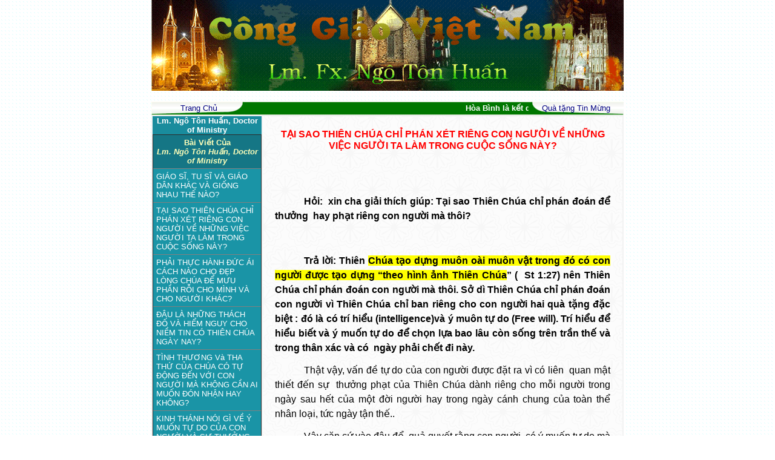

--- FILE ---
content_type: text/html
request_url: http://conggiaovietnam.net/index.php?m=module2&v=detailarticle&id=30&ia=21923
body_size: 52013
content:






<script language="javascript" src="include/function.js"></script>
<head>
	<title>.:: Cong Giao Viet Nam ::.</title>
<meta http-equiv="Content-Type" content="text/html; charset=utf-8">
<link href="include/style.css" type="text/css" rel="stylesheet" >
</head>

<body topmargin="0" leftmargin="0" bottommargin="0" background="images/user/bg.gif" >

<table width="780" cellpadding="0" cellspacing="0" align="center"
 border="0">
 
<tr>
	
	<td bgcolor="#008000" valign="top" width="780">
	<p style="margin-top: 0pt; margin-bottom: 0pt;" align="center">
		
	
	<center><object classid="clsid:D27CDB6E-AE6D-11cf-96B8-444553540000" codebase="" width="780" height="150" align="absmiddle">
<param name="movie" value="upload/banner/1671252795.gif">
<param name="quality" value="high">
<embed src="upload/banner/1671252795.gif" width="780" height="150" align="absmiddle" quality="high" pluginspage=""></embed>
</object></center>	
	
	
	
		</td>


</tr>


</table>

﻿<table background="images/user/b1.jpg" width="780" height="20" cellpadding="0" cellspacing="0" align="center"
bordercolor="#AAA737" border="0" >

<tr height="22">
	
	<td align="center" width="157" background="images/user/1_r2_c2.gif">
	<A href="index.php" >
	<font face="Arial" size="2" color="#000080">Trang Chủ</font></A>
	</td>
	
	<td align="center" width="466" style="border:none" bgcolor="#006400" background="images/user/2_r2_c2.gif">	
	
		
		<marquee scrollamount="3">
		<strong><font color="#ffffff" face="Arial" size="2">
		Hòa Bình là kết quả của Công Lý và Tình Liên Đới (Is 32,17; Gc 3,18; Srs 39) - Peace As The Fruit Of Justice and Solidarity
		</font></strong>
		</marquee>
		
	
	
	</td>


	<td align="center" width="157" background="images/user/3_r2_c4.gif">
	<A href="index.php?v=help" >
	<font face="Arial" size="2" color="#000080">  Quà tặng Tin Mừng</font></A>
	</td>
	
	

	
</tr>

	
</table>







<table width="780" height="600" cellpadding="0" cellspacing="0" align="center"
	border="1" bordercolor="#F2F2F2">
<tr>
	<Td width="180" valign="top" background="images/user/L.gif">
	<table  style="BORDER-COLLAPSE: collapse" cellSpacing=0 cellPadding=0
borderColorDark=#669999 borderColorLight=#c0c0c0 border=0 bgcolor="#198C9D"
  width="100%" >
<TR height="24">
	<TD  align="center">	
	<a href="index.php?m=module2&id=30">
	<FONT face=Arial color="#ffffff"  size="2" >
	<strong>Lm. Ngô Tôn Huấn, Doctor of Ministry</strong></FONT></a>
	<br>
		</TD>
</TR>


<TR>
	<TD></TD>
</TR>
 
</table>	<table width="100%" border="0" cellspacing="0" cellpadding="3" >

	


</table>	
<TABLE  style="BORDER-COLLAPSE: collapse" cellSpacing=0 cellPadding=5 width="100%" 
 bordercolorlight="#FBFBFB" bgcolor="E2,D0,B8" border=1>

<TR>

<TD align="center" bgcolor="#157685">
<FONT face=Arial color=#FCFEB9 size=2>
<strong>
Bài Viết Của<br>
<em>Lm. Ngô Tôn Huấn, Doctor of Ministry</em>
</strong></FONT>
</TD></TR>


<tr bgColor="#1A94A6" >
  <td >
		
	
	<a href="index.php?m=module2&v=detailarticle&id=30&ia=22056">
	<FONT face=Arial color="#ffffff"  size="2" > GIÁO SĨ, TU SĨ VÀ GIÁO DÂN KHÁC VÀ GIỐNG NHAU THẾ NÀO?</FONT></a>
	
  </td>
</tr>
<tr bgColor="#1A94A6" >
  <td >
		
	
	<a href="index.php?m=module2&v=detailarticle&id=30&ia=21923">
	<FONT face=Arial color="#ffffff"  size="2" >TẠI SAO THIÊN CHÚA CHỈ PHÁN XÉT RIÊNG CON NGƯỜI VỀ NHỮNG VIỆC NGƯỜI TA LÀM TRONG CUỘC SỐNG NÀY?</FONT></a>
	
  </td>
</tr>
<tr bgColor="#1A94A6" >
  <td >
		
	
	<a href="index.php?m=module2&v=detailarticle&id=30&ia=21889">
	<FONT face=Arial color="#ffffff"  size="2" >PHẢI THỰC HÀNH ĐỨC ÁI CÁCH NÀO CHO ĐẸP LÒNG CHÚA ĐỂ MƯU  PHẦN RỖI CHO MÌNH VÀ CHO NGƯỜI KHÁC?</FONT></a>
	
  </td>
</tr>
<tr bgColor="#1A94A6" >
  <td >
		
	
	<a href="index.php?m=module2&v=detailarticle&id=30&ia=21790">
	<FONT face=Arial color="#ffffff"  size="2" >ĐÂU LÀ NHỮNG THÁCH ĐỐ VÀ HIỂM NGUY CHO NIỀM TIN CÓ THIÊN CHÚA NGÀY NAY?</FONT></a>
	
  </td>
</tr>
<tr bgColor="#1A94A6" >
  <td >
		
	
	<a href="index.php?m=module2&v=detailarticle&id=30&ia=21772">
	<FONT face=Arial color="#ffffff"  size="2" >TÌNH THƯƠNG Và THA THỨ CỦA CHÚA CÓ TỰ ĐỘNG ĐẾN VỚI CON NGƯỜI MÀ KHÔNG CẦN AI  MUỐN ĐÓN NHẬN HAY KHÔNG?</FONT></a>
	
  </td>
</tr>
<tr bgColor="#1A94A6" >
  <td >
		
	
	<a href="index.php?m=module2&v=detailarticle&id=30&ia=21766">
	<FONT face=Arial color="#ffffff"  size="2" >KINH THÁNH NÓI GÌ VỀ Ý MUỐN TỰ DO CỦA CON NGƯỜI  VÀ SỰ THƯỞNG PHẠT CỦA THIÊN CHÚA?</FONT></a>
	
  </td>
</tr>
<tr bgColor="#1A94A6" >
  <td >
		
	
	<a href="index.php?m=module2&v=detailarticle&id=30&ia=21726">
	<FONT face=Arial color="#ffffff"  size="2" >TRONG GIÁO HỌI CÔNG GIÁO, TRUYỀN THỐNG KẾ VỊ TÔNG ĐỒ LÀ GÌ?</FONT></a>
	
  </td>
</tr>
<tr bgColor="#1A94A6" >
  <td >
		
	
	<a href="index.php?m=module2&v=detailarticle&id=30&ia=21707">
	<FONT face=Arial color="#ffffff"  size="2" >TẠI SAO PHẢI XƯNG TỘI VỚI MỘT LINH MỤC?</FONT></a>
	
  </td>
</tr>
<tr bgColor="#1A94A6" >
  <td >
		
	
	<a href="index.php?m=module2&v=detailarticle&id=30&ia=21706">
	<FONT face=Arial color="#ffffff"  size="2" >LINH MỤC: ĐỨC KITÔ THỨ HAI (ALTER CHRISTUS), PHẢI LÀ NGƯỜI  NHƯ THẾ NÀO?</FONT></a>
	
  </td>
</tr>
<tr bgColor="#1A94A6" >
  <td >
		
	
	<a href="index.php?m=module2&v=detailarticle&id=30&ia=21622">
	<FONT face=Arial color="#ffffff"  size="2" >BÍ TÍCH THÁNH TẨY và ƠN CỨU ĐỘ</FONT></a>
	
  </td>
</tr>
<tr bgColor="#1A94A6" >
  <td >
		
	
	<a href="index.php?m=module2&v=detailarticle&id=30&ia=21621">
	<FONT face=Arial color="#ffffff"  size="2" >NGƯỜI CÔNG GIÁO PHẢI SỐNG ĐỨC TIN CÁCH NÀO ĐỂ MƯU ÍCH CHO PHẦN RỖI CỦA MÌNH  VÀ GIÚP NGƯỜI KHÁC NHẬN BIẾT CHÚA NHỜ GƯƠNG SỐNG CHỨNG NHÂN CỦA MÌNH?</FONT></a>
	
  </td>
</tr>
<tr bgColor="#1A94A6" >
  <td >
		
	
	<a href="index.php?m=module2&v=detailarticle&id=30&ia=21608">
	<FONT face=Arial color="#ffffff"  size="2" >TẠI SAO CÓ SỰ DỮ, SỰ ĐAU KHỔ TRONG TRẦN GIAN NÀY?</FONT></a>
	
  </td>
</tr>
<tr bgColor="#1A94A6" >
  <td >
		
	
	<a href="index.php?m=module2&v=detailarticle&id=30&ia=21569">
	<FONT face=Arial color="#ffffff"  size="2" > NGUY CƠ CỦA TIỀN BẠC  ĐỐI VỚI ĐỜI SỐNG ĐỨC TIN  và  ƠN CƯU ĐỘ</FONT></a>
	
  </td>
</tr>
<tr bgColor="#1A94A6" >
  <td >
		
	
	<a href="index.php?m=module2&v=detailarticle&id=30&ia=21537">
	<FONT face=Arial color="#ffffff"  size="2" >CÔNG ĐỒNG ĐẠI  KẾT HAY CÔNG ĐÔNG CHUNG LÀ GÌ TRONG GIÁO HỘI CÔNG GIÁO?</FONT></a>
	
  </td>
</tr>
<tr bgColor="#1A94A6" >
  <td >
		
	
	<a href="index.php?m=module2&v=detailarticle&id=30&ia=21274">
	<FONT face=Arial color="#ffffff"  size="2" > BÍ TÍCH THÁNH TẨY (RỬA TỘI) QUAN TRỌNG VÀ CẦN THIẾT RA SAO  CHO HY VỌNG  ĐƯỢC CỨU RỖI  ĐỂ VÀO NƯỚC TRỜI MAI SAU?</FONT></a>
	
  </td>
</tr>
<tr bgColor="#1A94A6" >
  <td >
		
	
	<a href="index.php?m=module2&v=detailarticle&id=30&ia=21257">
	<FONT face=Arial color="#ffffff"  size="2" >TẠI SAO GIÁO HỘI CÔNG GIÁO TÔN KINH THÁNH GIÁ CÓ HÌNH CHÚA KITÔ BỊ ĐÓNG ĐANH (Crucifix) TRONG KHI CÁC PHÁI TIN LÀNH CHỈ TRƯNG THÁNH GIÁ KHÔNG CÓ HÌNH CHÚA BỊ ĐÓNG ĐINH?</FONT></a>
	
  </td>
</tr>
<tr bgColor="#1A94A6" >
  <td >
		
	
	<a href="index.php?m=module2&v=detailarticle&id=30&ia=21164">
	<FONT face=Arial color="#ffffff"  size="2" > CÔNG NGHIỆP CỨU CHUỘC CỦẢ  CHÚA KITÔ  ĐÃ ĐỦ CHO TA ĐƯỢC CỨU RỖI CHƯA?</FONT></a>
	
  </td>
</tr>
<tr bgColor="#1A94A6" >
  <td >
		
	
	<a href="index.php?m=module2&v=detailarticle&id=30&ia=21024">
	<FONT face=Arial color="#ffffff"  size="2" >GIÁO HỘI CÓ CHẤP NHẬN HÔN NHÂN ĐỒNG TÍNH KHÔNG?</FONT></a>
	
  </td>
</tr>
<tr bgColor="#1A94A6" >
  <td >
		
	
	<a href="index.php?m=module2&v=detailarticle&id=30&ia=20979">
	<FONT face=Arial color="#ffffff"  size="2" >MỌI BỔ NHIỆM CÁC VỊ LÃNH ĐẠO TRONG GIÁO HỘI CÓ THEO Ý CHÚA HAY THEO Ý CON NGƯỜI?</FONT></a>
	
  </td>
</tr>
<tr bgColor="#1A94A6" >
  <td >
		
	
	<a href="index.php?m=module2&v=detailarticle&id=30&ia=20957">
	<FONT face=Arial color="#ffffff"  size="2" >TAI SAO ĐỨC TIN PHẢI CÓ HÀNH ĐỘNG CỤ THỂ TƯƠNG XỨNG ĐI KÈM THÌ  MỚI CÓ GIÁ TRỊ  CỨU RỖI?</FONT></a>
	
  </td>
</tr>
<tr bgColor="#1A94A6" >
  <td >
		
	
	<a href="index.php?m=module2&v=detailarticle&id=30&ia=20943">
	<FONT face=Arial color="#ffffff"  size="2" >NÓI THÊM VỀ  TỘI PHẠM ĐIỀU RĂN THỨ SÁU</FONT></a>
	
  </td>
</tr>
<tr bgColor="#1A94A6" >
  <td >
		
	
	<a href="index.php?m=module2&v=detailarticle&id=30&ia=20886">
	<FONT face=Arial color="#ffffff"  size="2" >ĐỨC TIN LÀ GÌ và PHẢI SỐNG ĐỨC TIN THẾ NÀO ĐỂ ĐÁNG ĐƯỢC CỨU RỖI?</FONT></a>
	
  </td>
</tr>
<tr bgColor="#1A94A6" >
  <td >
		
	
	<a href="index.php?m=module2&v=detailarticle&id=30&ia=20872">
	<FONT face=Arial color="#ffffff"  size="2" >CÁC THÁNH GIÁO PHỤ VÀ TIẾN SĨ HỘI THÁNH LÀ NHỮNG AI?</FONT></a>
	
  </td>
</tr>
<tr bgColor="#1A94A6" >
  <td >
		
	
	<a href="index.php?m=module2&v=detailarticle&id=30&ia=20858">
	<FONT face=Arial color="#ffffff"  size="2" >GIẢI ĐÁP THÊM  THẮC MẮC</FONT></a>
	
  </td>
</tr>
<tr bgColor="#1A94A6" >
  <td >
		
	
	<a href="index.php?m=module2&v=detailarticle&id=30&ia=20772">
	<FONT face=Arial color="#ffffff"  size="2" >SỐNG  ĐỨC TIN và CHU TOÀN MỌI GIỚI RĂN CỦA CHÚA QUAN TRỌNG RA SAO CHO PHẦN RỖI CỦA NGƯỜI TÍN HỮU CHÚNG TA?</FONT></a>
	
  </td>
</tr>
<tr bgColor="#1A94A6" >
  <td >
		
	
	<a href="index.php?m=module2&v=detailarticle&id=30&ia=20620">
	<FONT face=Arial color="#ffffff"  size="2" >TẠI SAO PHẢI TRÁNH GƯƠNG XẤU, DỊP TỘI?</FONT></a>
	
  </td>
</tr>
<tr bgColor="#1A94A6" >
  <td >
		
	
	<a href="index.php?m=module2&v=detailarticle&id=30&ia=20588">
	<FONT face=Arial color="#ffffff"  size="2" >XIN NÓI LẠI NHỮNG KHÁC BIỆT CĂN BẢN GIỮA CÔNG GIÁO, CHÍNH THỐNG GIÁO, ANH GIÁO VÀ TIN LÀNH</FONT></a>
	
  </td>
</tr>
<tr bgColor="#1A94A6" >
  <td >
		
	
	<a href="index.php?m=module2&v=detailarticle&id=30&ia=20587">
	<FONT face=Arial color="#ffffff"  size="2" >TẠI SAO PHẢI CÓ VÀ THỰC THI ĐỨC  KHIÊM NHU VÀ KHÓ NGHÈO NỘI TÂM ĐỂ MỞ MANG NƯỚC CHÚA VÀ MỜI GỌI THÊM  NHIỀU NGƯỜI NHẬN BIẾT CHÚA QUA GƯƠNG SỐNG  NHÂN CHỨNG CỦA MÌNH?</FONT></a>
	
  </td>
</tr>
<tr bgColor="#1A94A6" >
  <td >
		
	
	<a href="index.php?m=module2&v=detailarticle&id=30&ia=20581">
	<FONT face=Arial color="#ffffff"  size="2" >PHẢI SỐNG ĐỨC ÁI CÁCH NÀO CHO ĐẸP LÒNG CHÚA VÀ MƯU ÍCH THỰC SỰ CHO NGƯỜI KHÁC?</FONT></a>
	
  </td>
</tr>
<tr bgColor="#1A94A6" >
  <td >
		
	
	<a href="index.php?m=module2&v=detailarticle&id=30&ia=20580">
	<FONT face=Arial color="#ffffff"  size="2" >CÁC BÍ TÍCH THÀNH SỰ HAY HỮU HIỆU VÌ YẾU TỐ NÀO?</FONT></a>
	
  </td>
</tr>
<tr bgColor="#1A94A6" >
  <td >
		
	
	<a href="index.php?m=module2&v=detailarticle&id=30&ia=20566">
	<FONT face=Arial color="#ffffff"  size="2" >CÁC BÍ TÍCH của GIÁO HỘI CÔNG GIÁO CÓ NGUỒN GỐC KINH THÁNH KHÔNG?</FONT></a>
	
  </td>
</tr>
<tr bgColor="#1A94A6" >
  <td >
		
	
	<a href="index.php?m=module2&v=detailarticle&id=30&ia=20518">
	<FONT face=Arial color="#ffffff"  size="2" > LINH MỤC PHẢI SỐNG VÀ GIẢNG DẠY CÁCH NÀO CHO XỨNG ĐIA VỊ  VÀ SỨ VỤ CỦA MÌNH?</FONT></a>
	
  </td>
</tr>
<tr bgColor="#1A94A6" >
  <td >
		
	
	<a href="index.php?m=module2&v=detailarticle&id=30&ia=20456">
	<FONT face=Arial color="#ffffff"  size="2" >PHẢI  DÙNG TIỀN CỦA THẾ  NÀO   ĐỂ VỪA THỎA MÃN  NHỮNG  NHU CẦU CHÁNH ĐÁNG CỦA THÂN XÁC MÀ VẪN KHÔNG QUYÊN MỤC ĐÍCH ĐI TÌM SỰ GIẦU SANG PHÚ QUÍ CỦA NƯỚC TRỜI?</FONT></a>
	
  </td>
</tr>
<tr bgColor="#1A94A6" >
  <td >
		
	
	<a href="index.php?m=module2&v=detailarticle&id=30&ia=20383">
	<FONT face=Arial color="#ffffff"  size="2" >ĐIỀU KIỆN ĐỂ ĐƯỢC CỨU RỖI và SỐNG HẠNH PHÚC ĐỜI ĐỜI VƠI CHÚA TRÊN NƯỚC TRƠI MAI SAU.</FONT></a>
	
  </td>
</tr>
<tr bgColor="#1A94A6" >
  <td >
		
	
	<a href="index.php?m=module2&v=detailarticle&id=30&ia=20376">
	<FONT face=Arial color="#ffffff"  size="2" >GIUĐA CÓ ĐƯỢC CỨU RỖI HAY PHẢI PHẠT ĐỜI ĐỜI?</FONT></a>
	
  </td>
</tr>
<tr bgColor="#1A94A6" >
  <td >
		
	
	<a href="index.php?m=module2&v=detailarticle&id=30&ia=20356">
	<FONT face=Arial color="#ffffff"  size="2" >HÔN NHÂN ĐỒNG TÍNH LÀ GÌ? VÀ TÍN HỮU CÔNG GIÁO CÓ ĐƯỢC PHÉP THAM DỰ NGHI LỄ VÀ TIỆC CƯỚI CỦA CÁC CẶP HÔN NHÂN ĐỒNG TÍNH KHÔNG?</FONT></a>
	
  </td>
</tr>
<tr bgColor="#1A94A6" >
  <td >
		
	
	<a href="index.php?m=module2&v=detailarticle&id=30&ia=20352">
	<FONT face=Arial color="#ffffff"  size="2" >THIÊN ĐÀNG, LUYỆN NGỤC và HỎA NGỤC LÀ GÌ, ở đâu và dành cho ai?  </FONT></a>
	
  </td>
</tr>
<tr bgColor="#1A94A6" >
  <td >
		
	
	<a href="index.php?m=module2&v=detailarticle&id=30&ia=20315">
	<FONT face=Arial color="#ffffff"  size="2" >ĐỨC MẸ CÓ TRỌN ĐỜI  ĐỒNG TRINH KHÔNG?</FONT></a>
	
  </td>
</tr>
<tr bgColor="#1A94A6" >
  <td >
		
	
	<a href="index.php?m=module2&v=detailarticle&id=30&ia=20247">
	<FONT face=Arial color="#ffffff"  size="2" >ĐIỀU KIỆN  ĐỂ ĐƯỢC CỨU RỖI và  SỐNG HẠNH PHÚC  ĐỜI ĐỜI VƠI CHÚA TRÊN NƯỚC TRƠI MAI  SAU.</FONT></a>
	
  </td>
</tr>
<tr bgColor="#1A94A6" >
  <td >
		
	
	<a href="index.php?m=module2&v=detailarticle&id=30&ia=20208">
	<FONT face=Arial color="#ffffff"  size="2" >CÓ ĐƯỢC PHÉP ĐỐT PHÁO VÀ MÚA LÂN TRONG NHÀ THỜ ĐỂ MỪNG TẾT VN KHÔNG?</FONT></a>
	
  </td>
</tr>

</Table></Td>

	<td valign="top" background="images/user/background.gif" >
	
	  <table width="100%" border="0" height="600" cellpadding="20" cellspacing="0" borderColor="#eeeeee" >
		
	<tr>
		<td valign="top">		
		<center><strong>
		<font color="#FF0000" face="Arial">TẠI SAO THIÊN CHÚA CHỈ PHÁN XÉT RIÊNG CON NGƯỜI VỀ NHỮNG VIỆC NGƯỜI TA LÀM TRONG CUỘC SỐNG NÀY?</font></strong>        </center>
        <br>
	
		
		<p>
				
		<font  face="Arial" size="2" ><p class="MsoNormal" style="margin-bottom: 0in; text-align: justify; text-indent: 0.5in; line-height: 150%;"><br /></p>

<p class="MsoNormal" style="margin-bottom: 0in; text-align: justify; text-indent: 0.5in; line-height: 150%;"><b><span style="font-size: 12pt; line-height: 150%; font-family: Arial, sans-serif;">Hỏi:  xin cha giải thích giúp: Tại sao Thiên Chúa chỉ
phán đoán để thưởng  hay phạt riêng con
người mà thôi? <o:p /></span></b></p>

<p class="MsoNormal" style="margin-bottom: 0in; text-align: justify; text-indent: 0.5in; line-height: 150%;"><b><span style="font-size: 12pt; line-height: 150%; font-family: Arial, sans-serif;">&nbsp;</span></b></p>

<p class="MsoNormal" style="margin-bottom: 0in; text-align: justify; text-indent: 0.5in; line-height: 150%;"><b><span style="font-size: 12pt; line-height: 150%; font-family: Arial, sans-serif;">Trả lời:
Thiên <span style="background: yellow;">Chúa tạo dựng muôn
oài muôn vật trong đó có con người được tạo dựng “theo hình ảnh Thiên Chúa</span>”
(  St 1:27) nên Thiên Chúa chỉ phán đoán
con người mà thôi. Sở dì Thiên Chúa chỉ phán đoán con người vì Thiên Chúa chỉ
ban riêng cho con người hai quà tặng đặc biệt : đó là có trí hiểu (intelligence)và
ý muôn tự do (Free will). Trí hiểu để hiểu biết và ý muốn tự do để chọn lựa bao
lâu còn sống trên trần thế và trong thân xác và có  ngày phải chết đi này.<o:p /></span></b></p>

<p class="MsoNormal" style="margin-bottom: 0in; text-align: justify; text-indent: 0.5in; line-height: 150%;"><span style="font-size: 12pt; line-height: 150%; font-family: Arial, sans-serif;">Thật vậy, vấn đề tự do của con người được đặt
ra vì có liên  quan mật thiết đến sự  thưởng phạt của Thiên Chúa dành riêng cho mỗi
người trong ngày sau hết của một đời người hay trong ngày cánh chung của toàn
thể nhân loại, tức ngày tận thế..<o:p /></span></p>

<p class="MsoNormal" style="margin-bottom: 0in; text-align: justify; text-indent: 0.5in; line-height: 150%;"><span style="font-size: 12pt; line-height: 150%; font-family: Arial, sans-serif;">Vậy căn cứ vào đâu để  quả quyết rằng con người  có ý muốn tự do mà Thiên Chúa đã  ban tặng và hoàn toàn tôn trọng cho con người
xử  dụng 
bao lâu còn sống trên trần thế này ? 
.<o:p /></span></p>

<p class="MsoNormal" style="margin-bottom: 0in; text-align: justify; text-indent: 0.5in; line-height: 150%;"><span style="font-size: 12pt; line-height: 150%; font-family: Arial, sans-serif;">Đúng thế, như đã nói ở trên, Thiên Chúa đã tạo
dựng con người với hai đặc tính cá biết khác với mọi loài thụ tạo khác. Đó là  có trí hiểu biết và ý muốn tự do (
Intelligence and free will) mà Thiên Chúa chỉ ban riêng  cho con người.mà thôi, Nhờ trí khôn hiểu biết,
con người khám phá ra Thiên Chúa qua công trình sáng tạo vụ trụ hữu hình và đặc
biết là tạo dựng con người là loài “ <b>linh
ư vạn vật</b>”. Nhờ quà tặng ý muốn tự do(free will), Thiên Chúa tôn trọng cho
con người được tự do chọn lựa sống theo lý trí ,theo đường ngay lẽ phải hay
theo đường nẻo gian tà bất chính.Nói khác đi,  khi đã nhận biết và tin có Thiên Chúa thì con
người có muốn sống theo  đường lối của
Chúa hay khước từ Chúa  để sống theo ý muốn
của  riêng  mình  trong
 suốt đời sống  trên trần gian này.<o:p /></span></p>

<p class="MsoNormal" style="margin-bottom: 0in; text-align: justify; text-indent: 0.5in; line-height: 150%;"><span style="font-size: 12pt; line-height: 150%; font-family: Arial, sans-serif;">Để trả lời cho câu hỏi trên , Kinh Thánh Tân
và  Cựu Ước cho ta những bằng chứng cụ thể
về tự do của con người như sau::<o:p /></span></p>

<p class="MsoNormal" style="margin-bottom: 0in; text-align: justify; text-indent: 0.5in; line-height: 150%;"><span style="font-size: 12pt; line-height: 150%; font-family: Arial, sans-serif;"> Trước hết
, Sách Sáng Thế, cho ta biết, khi Thiên Chúa muốn thử thách tự do vâng phục của
Adam và Eva,  nên Người đã phán bảo họ
như sau :<o:p /></span></p>

<p class="MsoNormal" style="margin-bottom: 0in; text-align: justify; text-indent: 0.5in; line-height: 150%;"><span style="font-size: 12pt; line-height: 150%; font-family: Arial, sans-serif;"> “ <b><span style="color: red;">Hết mọi trái cây
trong vườn, ngươi cứ ăn, nhưng trái cây của cây cho biết điều thiện điều ác Thì
ngươi không được ăn ;vì ngày nào ngươi ăn, ngươi sẽ phải chết</span></b>. “ (
St 2:16-17).<o:p /></span></p>

<p class="MsoNormal" style="margin-bottom: 0in; text-align: justify; text-indent: 0.5in; line-height: 150%;"><span style="font-size: 12pt; line-height: 150%; font-family: Arial, sans-serif;">Kết quả cho thấy là hai ông bà đã tự do chọn
không vâng phục Thiên Chúa khi họ ăn trái cấm theo lời dụ dỗ của con Rắn.Phải
nói họ tự do chọn lựa không vâng phục Thiên Chúa nên họ đã<o:p /></span></p>

<p class="MsoNormal" style="margin-bottom: 0in; text-align: justify; text-indent: 0.5in; line-height: 150%;"><span style="font-size: 12pt; line-height: 150%; font-family: Arial, sans-serif;"> chịu hậu
quả trước tiên là “ <b><span style="color: red;">măt hai người mở ra và họ thấy mình trần truồng, họ mới kết</span>
<span style="color: red;">lá và làm khố che thân</span>.” (St 3:7)<o:p /></b></span></p>

<p class="MsoNormal" style="margin-bottom: 0in; text-align: justify; text-indent: 0.5in; line-height: 150%;"><span style="font-size: 12pt; line-height: 150%; font-family: Arial, sans-serif;"> Nhận biết
mình trần truồng là hậu quả nhãn tiền sau khi 
đã đánh mất “ <b>sự ngây thơ , công</b>
<b>chính ban đầu</b> (original innocence
and justice)”..một   tình trạng ơn phúc
giúp cho Adam và Eva  có thể đứng vững
trước mọi cám dỗ của xác thịt và ma quỉ. Nhưng họ đã tự đánh mất ơn phúc đó khi
sa ngã vì  đã sử dụng “ ý muốn tự do =(
free will) chứ không vì bản chất yếu đuối do hậu quả của tội nguyên tổ như con
người chúng ta ngày nay. <o:p /></span></p>

<p class="MsoNormal" style="margin-bottom: 0in; text-align: justify; text-indent: 0.5in; line-height: 150%;"><span style="font-size: 12pt; line-height: 150%; font-family: Arial, sans-serif;">.Chính vì Eva đã sử dụng ý muốn tự do khi nghe  lời dụ dỗ của con rắn để ăn trái cấm và đưa lại
cho Adam ăn khiến hai người bị đuổi khỏi vườn địa đàng và chịu hậu quả của sự bất
phục tùng Thiên Chúa là phải chết về mặt thiêng liêng vì mất tinh thân với
Chúa.<o:p /></span></p>

<p class="MsoNormal" style="margin-bottom: 0in; text-align: justify; text-indent: 0.5in; line-height: 150%;"><span style="font-size: 12pt; line-height: 150%; font-family: Arial, sans-serif;">Ngược lại,  khi Thiên Chúa thử thách lòng tin yêu của
Abraham bằng cách đòi ông hy sinh con một của mình  là 
I-xa-ác, ông đã xử dụng ý muốn tự do để quyết định tuân theo ý muốn của Thiên
Chúa  khi dẫn con lên núi và định giết nó
làm lễ toàn thiêu dâng lên Thiên Chúa. Nhưng Chúa đã kịp thời sai Sứ thần can
thiệp để cứu mang sống của I-xa-ác vì đã thấy lòng tin yêu của Abraham. Chính
vì ông đã tự do chọn lựa vâng theo thánh ý Chúa, nên Chúa đã phán bảo ông như
sau:<o:p /></span></p>

<p class="MsoNormal" style="margin-bottom: 0in; text-align: justify; text-indent: 0.5in; line-height: 150%;"><span style="font-size: 12pt; line-height: 150%; font-family: Arial, sans-serif;">    “ <b><span style="color: red;">Ta lấy danh Ta mà thề : bởi vì ngươi đã làm điều đó, đã không
tiếc con của ngươi, con một của ngươi, nên Ta sẽ thi ân giáng phúc cho ngươi, sẽ
làm cho dòng dõi ngươi  đông nhiều như
sao trên bầu trời, như cát ngoài bãi biển….chính bởi  vì ngươi đã vâng lời Ta</span></b>.” (St 22:
15-18) <o:p /></span></p>

<p class="MsoNormal" style="margin-bottom: 0in; text-align: justify; text-indent: 0.5in; line-height: 150%;"><span style="font-size: 12pt; line-height: 150%; font-family: Arial, sans-serif;">Như thể đủ cho thấy là ngay từ đầu Thiên Chúa
đã cho con người có tự do thực sự để vâng nghe lời Người  như Abraham hay bất tuân như Adam và Eva  khiến cho toàn thể nhân loại phải chịu chung hậu
quả của sự chọn  lựa sai trái của hai người
.<o:p /></span></p>

<p class="MsoNormal" style="margin-bottom: 0in; text-align: justify; text-indent: 0.5in; line-height: 150%;"><span style="font-size: 12pt; line-height: 150%; font-family: Arial, sans-serif;"> Nếu con
người không có tự do lựa chọn  và chỉ biết
làm theo mệnh lệnh  như những người máy
Robbots thì Thiên  Chúa đã không nói trước
cho Adam và Eva biết về hậu quả mà họ sẽ phải lãnh nhận nếu họ ăn trái cấm.<o:p /></span></p>

<p class="MsoNormal" style="margin-bottom: 0in; text-align: justify; text-indent: 0.5in; line-height: 150%;"><span style="font-size: 12pt; line-height: 150%; font-family: Arial, sans-serif;">Vì cho họ có tự do lựa chọn nên Thiên Chúa đành
để cho hai người phải chịu hậu quả của sự bất tuân là mất tình thân với Chúa và
di hại đến toàn thể nhân loại cho đến ngày nay.<o:p /></span></p>

<p class="MsoNormal" style="margin-bottom: 0in; text-align: justify; text-indent: 0.5in; line-height: 150%;"><span style="font-size: 12pt; line-height: 150%; font-family: Arial, sans-serif;">Và để nối lại tình thân đó, Thiên Chúa đã sai
Con Một của Người là Chúa Giê su-Kitô đến trần gian để chịu đau khổ thập giá và
hy sinh mạng sống mình “ <b><span style="color: rgb(192, 0, 0);">làm giá chuộc cho muôn người</span></b>.” ( Mt 20:28)<o:p /></span></p>

<p class="MsoNormal" style="margin-bottom: 0in; text-align: justify; text-indent: 0.5in; line-height: 150%;"><span style="font-size: 12pt; line-height: 150%; font-family: Arial, sans-serif;">Mặt khác, cũng vì Thiên Chúa cho con người có tự
do và tôn trọng cho con người sử dụng tự do đó mà Thiên Chúa đã ban những Giới
Răn của Người  cho dân Do Thái trước tiên
và cho toàn thể nhân loại ngày nay-nói chung-  được tự do tuân giữ để được chúc phúc hay tự
do bất tuân để bị luận phạt như ông Môsê đã nói với dân Do Thái xưa kia như
sau:<o:p /></span></p>

<p class="MsoNormal" style="margin-bottom: 0in; text-align: justify; text-indent: 0.5in; line-height: 150%;"><span style="font-size: 12pt; line-height: 150%; font-family: Arial, sans-serif;">“ <b><span style="color: red;">Anh  em hãy lo thực
hành như ĐỨC CHÚA, Thiên Chúa của anh  em
đã truyền cho anh  em .Không đi trệch bên
phải bên trái.Anh  em hãy đi đúng con đường
mà ĐỨC CHÚA,Thiên Chúa của anh  em đã
truyền cho anh  em để anh  em  được
sống, được hạnh phúc và được sống lâu trên mặt đất mà anh  em đã được chiếm hữu</span></b>.” ( Đnl 5:
32-33)<b><o:p /></b></span></p>

<p class="MsoNormal" style="margin-bottom: 0in; text-align: justify; text-indent: 0.5in; line-height: 150%;"><span style="font-size: 12pt; line-height: 150%; font-family: Arial, sans-serif;">Như thể cho thấy rõ  là nếu con người sử dụng ý muốn tự do của mình
để  tuân giữ những giới răn của Thiên
Chúa thì sẽ được chúc phúc ngay trong cuộc sống ở trần gian này trước khi được
vui hưởng Thánh Nhan Chúa  mai  sau trên Nước Trời. <o:p /></span></p>

<p class="MsoNormal" style="margin-bottom: 0in; text-align: justify; text-indent: 0.5in; line-height: 150%;"><span style="font-size: 12pt; line-height: 150%; font-family: Arial, sans-serif;">Cũng trong mục đich hướng dẫn con người biết
khôn ngoan chọn  lựa khi sống trên đời
này mà  tác giả sách Huấn Ca ( Sirach) đã
được linh ứng (inspired) để đưa ra những lời khuyên nhủ như sau :<o:p /></span></p>

<p class="MsoNormal" style="margin-bottom: 0in; text-align: justify; text-indent: 0.5in; line-height: 150%;"><span style="font-size: 12pt; line-height: 150%; font-family: Arial, sans-serif;">&nbsp;</span></p>

<p class="MsoNormal" style="margin-bottom: 0in; text-align: justify; text-indent: 0.5in; line-height: 150%;"><span style="font-size: 12pt; line-height: 150%; font-family: Arial, sans-serif;">       “ <b><span style="color: red;">Từ nguyên thủy,
chính  Chúa đã làm nên con người<o:p /></span></b></span></p>

<p class="MsoNormal" style="margin-bottom: 0in; text-align: justify; text-indent: 0.5in; line-height: 150%;"><b><span style="font-size: 12pt; line-height: 150%; font-family: Arial, sans-serif; color: red;">                   Và để nó tự
quyết định lấy <o:p /></span></b></p>

<p class="MsoNormal" style="margin-bottom: 0in; text-align: justify; text-indent: 0.5in; line-height: 150%;"><span style="font-size: 12pt; line-height: 150%; font-family: Arial, sans-serif; color: red;">         <b>“
Nếu con muốn thì hãy giữ các điều răn<o:p /></b></span></p>

<p class="MsoNormal" style="margin-bottom: 0in; text-align: justify; text-indent: 0.5in; line-height: 150%;"><b><span style="font-size: 12pt; line-height: 150%; font-family: Arial, sans-serif; color: red;">                mà trung tín
làm đẹp  ý Người<o:p /></span></b></p>

<p class="MsoNormal" style="margin-bottom: 0in; text-align: justify; text-indent: 0.5in; line-height: 150%;"><b><span style="font-size: 12pt; line-height: 150%; font-family: Arial, sans-serif;">          <span style="color: red;">Trước mặt
con, Người đã đặt lửa và nước<o:p /></span></span></b></p>

<p class="MsoNormal" style="margin-bottom: 0in; text-align: justify; text-indent: 0.5in; line-height: 150%;"><b><span style="font-size: 12pt; line-height: 150%; font-family: Arial, sans-serif; color: red;">           Con muốn gì, hãy
đưa tay ra mà lấy<o:p /></span></b></p>

<p class="MsoNormal" style="margin-bottom: 0in; text-align: justify; text-indent: 0.5in; line-height: 150%;"><b><span style="font-size: 12pt; line-height: 150%; font-family: Arial, sans-serif; color: red;">          Trước mặt con người
là cửa sinh cửa tử<o:p /></span></b></p>

<p class="MsoNormal" style="margin-bottom: 0in; text-align: justify; text-indent: 0.5in; line-height: 150%;"><b><span style="font-size: 12pt; line-height: 150%; font-family: Arial, sans-serif; color: red;">              Ai thích gì sẽ
được cái đó</span></b><span style="font-size: 12pt; line-height: 150%; font-family: Arial, sans-serif;">…”  ( Hc
15: 14-17)<o:p /></span></p>

<p class="MsoNormal" style="margin-bottom: 0in; text-align: justify; text-indent: 0.5in; line-height: 150%;"><span style="font-size: 12pt; line-height: 150%; font-family: Arial, sans-serif;">Lời  khuyên
trên một lần nữa cho ta thấy rõ là con người có tự do để làm điều lành và tránh
điều dữ, điều trái với lương tâm , một cơ năng mà Thiên Chúa chỉ  ban riêng cho con ngươi để nhờ đó con người ở
khắp nơi và thuộc mọi chủng tộc ngôn ngữ biết phân biện giữa sự thiện và sự dữ
để chọn lựa trong cuộc  sống trên trần
gian này.<o:p /></span></p>

<p class="MsoNormal" style="margin-bottom: 0in; text-align: justify; text-indent: 0.5in; line-height: 150%;"><span style="font-size: 12pt; line-height: 150%; font-family: Arial, sans-serif;">Đó cũng  là lý do tại sao Chúa Giê su đã nói với các
môn đệ xưa:<o:p /></span></p>

<p class="MsoNormal" style="margin-bottom: 0in; text-align: justify; text-indent: 0.5in; line-height: 150%;"><span style="font-size: 12pt; line-height: 150%; font-family: Arial, sans-serif;">  “ <b><span style="color: red;">Không phải bất cứ
ai thưa với Thầy : Lậy Chúa ! lậy Chúa”!  là được vào Nước Trời cả đâu.Nhưng chỉ ai thi
hành  ý muốn  của Cha Thầy là Đấng ngự trên trời, mới được
vào mà thôi</span></b>.” Mt 7: 21) </span></p><p class="MsoNormal" style="margin-bottom: 0in; text-align: justify; text-indent: 0.5in; line-height: 150%;"><span style="font-family: Arial, sans-serif; font-size: 12pt; text-indent: 0.5in;">Thi
hành ý muốn của Cha trên Trời có nghĩa là xử dụng ý muốn tự do tự do để chọn sống
theo ý muốn của Cha trên trời , sồng theo đường lối của Người là đường dẫn đến
sự sống muôn đời; thay ví sống theo thế gian, chiều theo những đòi hỏi bất
chánh của xác thịt </span><span style="font-family: Arial, sans-serif; font-size: 12pt; text-indent: 0.5in;">&nbsp;</span><span style="font-family: Arial, sans-serif; font-size: 12pt; text-indent: 0.5in;">để làm những sự dữ
như giết người, giết thai</span><span style="font-family: Arial, sans-serif; font-size: 12pt; text-indent: 0.5in;">&nbsp;</span><span style="font-family: Arial, sans-serif; font-size: 12pt; text-indent: 0.5in;">nhi ,hận thù,
khủng bố, tôn thờ tiền của,</span><span style="font-family: Arial, sans-serif; font-size: 12pt; text-indent: 0.5in;">&nbsp;</span><span style="font-family: Arial, sans-serif; font-size: 12pt; text-indent: 0.5in;">dâm ô và buôn
bán thân xác của phụ nữ và trẻ em cho kỹ nghệ mãi dâm và ấu dâm rất khốn nạn</span><span style="font-family: Arial, sans-serif; font-size: 12pt; text-indent: 0.5in;">&nbsp;</span><span style="font-family: Arial, sans-serif; font-size: 12pt; text-indent: 0.5in;">và tội lỗi, như thực trạng sống của biết bao
người trong thế giới tục hóa ngày nay.</span><span style="font-family: Arial, sans-serif; font-size: 12pt; text-indent: 0.5in;">&nbsp;</span></p><p class="MsoNormal" style="margin-bottom: 0in; text-align: justify; text-indent: 0.5in; line-height: 150%;"><span style="font-family: Arial, sans-serif; font-size: 12pt; text-indent: 0.5in;">Đó là
lý do phải có Thiên Đàng để dành cho những người tự do sống theo đường lối của
Chúa và phải có hỏa ngục để dành cho những kẻ khước từ Chúa để làm những sự dữ</span><span style="font-family: Arial, sans-serif; font-size: 12pt; text-indent: 0.5in;">&nbsp;</span><span style="font-family: Arial, sans-serif; font-size: 12pt; text-indent: 0.5in;">sự tội</span><span style="font-family: Arial, sans-serif; font-size: 12pt; text-indent: 0.5in;">&nbsp;</span><span style="font-family: Arial, sans-serif; font-size: 12pt; text-indent: 0.5in;">điều gian ác , tội lỗi dẫn đến sự chết của linh hồn vì phải xa lìa Chúa trong
nơi gọi là “ hỏa ngục”. Thiên Chúa không muốn phạt ai trong nơi đáng sợ này vì ‘
</span><b style="font-family: Arial, sans-serif; font-size: 12pt; text-indent: 0.5in;"><span style="color: red;">Người </span></b><span style="font-family: Arial, sans-serif; font-size: 12pt; text-indent: 0.5in; color: red;"> <b>muốn cho mọi người được cứu độ và nhận</b></span><b style="font-family: Arial, sans-serif; font-size: 12pt; text-indent: 0.5in;"> <span style="color: red;">biết chân lý</span></b><span style="font-family: Arial, sans-serif; font-size: 12pt; text-indent: 0.5in;">” (1 Tm 2 :4) ).</span></p><p class="MsoNormal" style="margin-bottom: 0in; text-align: justify; text-indent: 0.5in; line-height: 150%;"><span style="font-family: Arial, sans-serif; font-size: 12pt; text-indent: 0.5in;">Nhưng
vì con người có tự do để chọn lựa sống theo thánh ý Chúa hay quay lưng lại với </span><span style="font-family: Arial, sans-serif; font-size: 12pt; text-indent: 0.5in;">&nbsp;</span><span style="font-family: Arial, sans-serif; font-size: 12pt; text-indent: 0.5in;">Người nên những ai đã và</span><span style="font-family: Arial, sans-serif; font-size: 12pt; text-indent: 0.5in;">&nbsp;</span><span style="font-family: Arial, sans-serif; font-size: 12pt; text-indent: 0.5in;">đang chối bỏ Thiên Chúa bằng chính đời sống của
mình từ trong tư tưởng</span><span style="font-family: Arial, sans-serif; font-size: 12pt; text-indent: 0.5in;">&nbsp;</span><span style="font-family: Arial, sans-serif; font-size: 12pt; text-indent: 0.5in;">ra ngoài hành động
thì chắc chắn đã tự chọn cho mình chỗ ở cuối cùng là hậu quả tất nhiên của ý muốn
tự do ( free will). Nói khác đi,, nếu ai muốn dùng tự do của mình để theo đuổi
một mục tiêu nào thì sẽ phải trả giá cho sự chọn lựa đó như Thánh Phaolô đã dạy
</span><span style="font-family: Arial, sans-serif; font-size: 12pt; text-indent: 0.5in;">&nbsp;</span><span style="font-family: Arial, sans-serif; font-size: 12pt; text-indent: 0.5in;">sau:đây:</span></p><p class="MsoNormal" style="margin-bottom: 0in; text-align: justify; text-indent: 0.5in; line-height: 150%;"><span style="font-family: Arial, sans-serif; font-size: 12pt; text-indent: 0.5in;">&nbsp;</span><span style="font-family: Arial, sans-serif; font-size: 12pt; text-indent: 0.5in;">“</span><b style="font-family: Arial, sans-serif; font-size: 12pt; text-indent: 0.5in;"><span style="color: red;">Anh  em không biết sao
? Khi đem thân làm nô lệ để vâng phục ai thì anh  em là nô lệ của người mà anh  em vâng phục : hoặc làm nô lệ tội lỗi thì sẽ
phải chết, hoặc làm nô lệ phục vụ Thiên Chúa 
thì sẽ được nên công chính</span></b><span style="font-family: Arial, sans-serif; font-size: 12pt; text-indent: 0.5in;">.” ( Rm 6: 16)</span></p><p class="MsoNormal" style="margin-bottom: 0in; text-align: justify; text-indent: 0.5in; line-height: 150%;"><span style="font-family: Arial, sans-serif; font-size: 12pt; text-indent: 0.5in;">Tuy
nhiên ,cũng cần nói thêm ở đây một</span><span style="font-family: Arial, sans-serif; font-size: 12pt; text-indent: 0.5in;">&nbsp;</span><span style="font-family: Arial, sans-serif; font-size: 12pt; text-indent: 0.5in;">lần nữa
là</span><span style="font-family: Arial, sans-serif; font-size: 12pt; text-indent: 0.5in;">&nbsp;</span><span style="font-family: Arial, sans-serif; font-size: 12pt; text-indent: 0.5in;">mặc dù con người có tự do để quyết định
làm điều lành tránh điều gian ác, điều tội lỗi, nhưng tự do ấy cũng bị hạn chế vì
bản chất yếu đuối nơi con người do hậu quả của tội nguyên tổ. Nghĩa là, con người
luôn bị dằng co giữa tiếng nói của lương tâm, của lý trí và những </span><span style="font-family: Arial, sans-serif; font-size: 12pt; text-indent: 0.5in;">&nbsp;</span><span style="font-family: Arial, sans-serif; font-size: 12pt; text-indent: 0.5in;">khuynh hướng hay thế lực nghiềng chiều về đường
xấu , đường tội lỗi vẫn hoạt động song song và mạnh mễ bên cạnh lương tâm và lý
trí. </span><span style="font-family: Arial, sans-serif; font-size: 12pt; text-indent: 0.5in;">&nbsp;</span><span style="font-family: Arial, sans-serif; font-size: 12pt; text-indent: 0.5in;">Đó chính là tình trạng “mâu thuẫn” mà
con người luôn phải tranh đấu trong nội tâm để có thể sống theo sự dướng dẫn của</span><span style="font-family: Arial, sans-serif; font-size: 12pt; text-indent: 0.5in;">&nbsp;</span><span style="font-family: Arial, sans-serif; font-size: 12pt; text-indent: 0.5in;">lý trí và lương tâm để biết dùng tự do của
mình cách chính đáng, hữu ích cho phần rỗi của mõi người chúng ta..</span></p><p class="MsoNormal" style="margin-bottom: 0in; text-align: justify; text-indent: 0.5in; line-height: 150%;"><span style="font-family: Arial, sans-serif; font-size: 12pt; text-indent: 0.5in;">Thánh
Phaolô cũng đã trải qua kinh nghiệm “khó khăn nội tâm” đó nên ngài đã phải thú
nhận như sau:</span></p><p class="MsoNormal" style="margin-bottom: 0in; text-align: justify; text-indent: 0.5in; line-height: 150%;"><span style="font-family: Arial, sans-serif; font-size: 12pt; text-indent: 0.5in;">“ </span><b style="font-family: Arial, sans-serif; font-size: 12pt; text-indent: 0.5in;"><span style="color: red;">Sự thiện tôi muốn thì tôi không làm., nhưng sự ác tôi không
muốn thì tôi lại cứ làm. Nếu tôi cứ làm điều tôi không muốn, thì không còn  phải là chính tôi làm điều đó  nhưng là tội vẫn còn trong tôi</span></b><span style="font-family: Arial, sans-serif; font-size: 12pt; text-indent: 0.5in;">.”
(Rm.7 : 19-20)</span></p><p class="MsoNormal" style="margin-bottom: 0in; text-align: justify; text-indent: 0.5in; line-height: 150%;"><span style="font-family: Arial, sans-serif; font-size: 12pt; text-indent: 0.5in;">Chính
vì những khó khăn nội tại như vậy , kèm thêm sự cám dỗ mãnh </span><span style="font-family: Arial, sans-serif; font-size: 12pt; text-indent: 0.5in;">&nbsp;</span><span style="font-family: Arial, sans-serif; font-size: 12pt; text-indent: 0.5in;">liết của ma quỉ “ </span><b style="font-family: Arial, sans-serif; font-size: 12pt; text-indent: 0.5in;">kẻ thù</b><span style="font-family: Arial, sans-serif; font-size: 12pt; text-indent: 0.5in;">&nbsp;</span><b style="font-family: Arial, sans-serif; font-size: 12pt; text-indent: 0.5in;">của anh  em như sư tử gầm thét rảo quanh tìm mồi cắn
xé</b><span style="font-family: Arial, sans-serif; font-size: 12pt; text-indent: 0.5in;">” ( 1 Pr 5:8), như Thánh Phêrô đã dạy, </span><span style="font-family: Arial, sans-serif; font-size: 12pt; text-indent: 0.5in;">&nbsp;</span><span style="font-family: Arial, sans-serif; font-size: 12pt; text-indent: 0.5in;">nên cho được đứng vững để tự do bước đi theo
Chúa Kitô </span><b style="font-family: Arial, sans-serif; font-size: 12pt; text-indent: 0.5in;"><span style="color: red;">là Đường,
là</span></b><span style="font-family: Arial, sans-serif; font-size: 12pt; text-indent: 0.5in;">&nbsp;</span><b style="font-family: Arial, sans-serif; font-size: 12pt; text-indent: 0.5in;"><span style="color: red;">sự
Thật và là sự Sống</span></b><span style="font-family: Arial, sans-serif; font-size: 12pt; text-indent: 0.5in;">( cf.Ga 14:6) </span><span style="font-family: Arial, sans-serif; font-size: 12pt; text-indent: 0.5in;">&nbsp;</span><span style="font-family: Arial, sans-serif; font-size: 12pt; text-indent: 0.5in;">thì chúng ta khẩn thiết </span><span style="font-family: Arial, sans-serif; font-size: 12pt; text-indent: 0.5in;">&nbsp;</span><span style="font-family: Arial, sans-serif; font-size: 12pt; text-indent: 0.5in;">phải cần ơn Chúa để có thể can đảm chọn lựa những
gì hữu ích cho phần rỗi của mình , vì “ </span><b style="font-family: Arial, sans-serif; font-size: 12pt; text-indent: 0.5in;"><span style="color: red;">không có Thầy, anh  em
chẳng làm gì được</span></b><span style="font-family: Arial, sans-serif; font-size: 12pt; text-indent: 0.5in;">.” ( Ga 15: 5). Nghĩa là </span><span style="font-family: Arial, sans-serif; font-size: 12pt; text-indent: 0.5in;">&nbsp;</span><span style="font-family: Arial, sans-serif; font-size: 12pt; text-indent: 0.5in;">với ơn Chúa giúp sức cộng thêm thiện chí</span><span style="font-family: Arial, sans-serif; font-size: 12pt; text-indent: 0.5in;">&nbsp;</span><span style="font-family: Arial, sans-serif; font-size: 12pt; text-indent: 0.5in;">đóng góp của cá nhân thì con người sẽ thắng
vượt mọi trở ngại và biết sống cách </span><span style="font-family: Arial, sans-serif; font-size: 12pt; text-indent: 0.5in;">&nbsp;</span><span style="font-family: Arial, sans-serif; font-size: 12pt; text-indent: 0.5in;">đẹp
lòng Chúa để được cứu rỗi</span><span style="font-family: Arial, sans-serif; font-size: 12pt; text-indent: 0.5in;">&nbsp;</span><span style="font-family: Arial, sans-serif; font-size: 12pt; text-indent: 0.5in;">như lòng Chúa
mong muốn; </span><span style="font-family: Arial, sans-serif; font-size: 12pt; text-indent: 0.5in;">&nbsp;</span><span style="font-family: Arial, sans-serif; font-size: 12pt; text-indent: 0.5in;">vì Người là Cha nhân lành đầy
lòng thương xót và luôn sẵn lòng</span><span style="font-family: Arial, sans-serif; font-size: 12pt; text-indent: 0.5in;">&nbsp;</span><span style="font-family: Arial, sans-serif; font-size: 12pt; text-indent: 0.5in;">&nbsp;</span><span style="font-family: Arial, sans-serif; font-size: 12pt; text-indent: 0.5in;">ban ơn cần thiết cho những ai muốn sống theo
đường lối của Người để đi vào cõi sống hạnh phúc muôn đời mai sau trên Nước Trời..</span></p><p class="MsoNormal" style="margin-bottom: 0in; text-align: justify; text-indent: 0.5in; line-height: 150%;"><span style="font-family: Arial, sans-serif; font-size: 12pt; text-indent: 0.5in;">Nói khác
đi. chúng ta phải tỏ thiện chí muốn dùng tự do </span><span style="font-family: Arial, sans-serif; font-size: 12pt; text-indent: 0.5in;">&nbsp;</span><span style="font-family: Arial, sans-serif; font-size: 12pt; text-indent: 0.5in;">để cộng tác với ơn Chúa trong quyết tâm từ bỏ
tội lỗi, xa tránh những lối sống của “ </span><b style="font-family: Arial, sans-serif; font-size: 12pt; text-indent: 0.5in;">văn
hóa sự chết</b><span style="font-family: Arial, sans-serif; font-size: 12pt; text-indent: 0.5in;">” đang lan tràn ở khắp nơi trên thế giới ngày nay. Nếu không có
thiện chí </span><span style="font-family: Arial, sans-serif; font-size: 12pt; text-indent: 0.5in;">&nbsp;</span><span style="font-family: Arial, sans-serif; font-size: 12pt; text-indent: 0.5in;">và quyết tâm này thì Chúa không
thể cứu ai được, vì Người phải tôn trọng tự do của con người, </span><span style="font-family: Arial, sans-serif; font-size: 12pt; text-indent: 0.5in;">&nbsp;</span><span style="font-family: Arial, sans-serif; font-size: 12pt; text-indent: 0.5in;">tự do đi đường sai trái gian tà</span><span style="font-family: Arial, sans-serif; font-size: 12pt; text-indent: 0.5in;">&nbsp;</span><span style="font-family: Arial, sans-serif; font-size: 12pt; text-indent: 0.5in;">hay </span><span style="font-family: Arial, sans-serif; font-size: 12pt; text-indent: 0.5in;">&nbsp;</span><span style="font-family: Arial, sans-serif; font-size: 12pt; text-indent: 0.5in;">tự
do đi theo Chúa </span><span style="font-family: Arial, sans-serif; font-size: 12pt; text-indent: 0.5in;">&nbsp;</span><span style="font-family: Arial, sans-serif; font-size: 12pt; text-indent: 0.5in;">dẫn đến sự sống và </span><span style="font-family: Arial, sans-serif; font-size: 12pt; text-indent: 0.5in;">&nbsp;</span><span style="font-family: Arial, sans-serif; font-size: 12pt; text-indent: 0.5in;">hạnh phúc bất diệt trên cói</span><span style="font-family: Arial, sans-serif; font-size: 12pt; text-indent: 0.5in;">&nbsp;</span><span style="font-family: Arial, sans-serif; font-size: 12pt; text-indent: 0.5in;">vĩnh hằng.mai sau.</span></p><p class="MsoNormal" style="margin-bottom: 0in; text-align: justify; text-indent: 0.5in; line-height: 150%;"><span style="font-family: Arial, sans-serif; font-size: 12pt; text-indent: 0.5in;">Tóm lại,những
</span><span style="font-family: Arial, sans-serif; font-size: 12pt; text-indent: 0.5in;">&nbsp;</span><span style="font-family: Arial, sans-serif; font-size: 12pt; text-indent: 0.5in;">bằng chứng Kinh thánh nêu trên</span><span style="font-family: Arial, sans-serif; font-size: 12pt; text-indent: 0.5in;">&nbsp;</span><span style="font-family: Arial, sans-serif; font-size: 12pt; text-indent: 0.5in;">đủ</span><span style="font-family: Arial, sans-serif; font-size: 12pt; text-indent: 0.5in;">&nbsp;</span><span style="font-family: Arial, sans-serif; font-size: 12pt; text-indent: 0.5in;">cho
ta biết con người có tự do thật sự để yêu mến và tôn thờ Thiên Chúa trên hết mọi
sự, hay tự do </span><span style="font-family: Arial, sans-serif; font-size: 12pt; text-indent: 0.5in;">&nbsp;</span><span style="font-family: Arial, sans-serif; font-size: 12pt; text-indent: 0.5in;">khước từ Người , dủng
dưng</span><span style="font-family: Arial, sans-serif; font-size: 12pt; text-indent: 0.5in;">&nbsp;</span><span style="font-family: Arial, sans-serif; font-size: 12pt; text-indent: 0.5in;">&nbsp;</span><span style="font-family: Arial, sans-serif; font-size: 12pt; text-indent: 0.5in;">lời Chúa mời gọi vào tham dự Bàn Tiệc Nước Trời
đã dọn sẵn cho những ai muốn </span><span style="font-family: Arial, sans-serif; font-size: 12pt; text-indent: 0.5in;">&nbsp;</span><span style="font-family: Arial, sans-serif; font-size: 12pt; text-indent: 0.5in;">hưởng niềm
vui bất tận là chính Thiên Chúa, Đấng đã tạo dựng và cứu chuộc con người nhờ
Chúa Kitô. Amen.</span></p><p class="MsoNormal" style="margin-bottom: 0in; text-align: justify; text-indent: 0.5in; line-height: 150%;"><span style="font-family: Arial, sans-serif; font-size: 12pt; text-indent: 0.5in;">Ước
mong những giải đáp trên thỏa mãn câu hỏi đặt ra.</span></p><p class="MsoNormal" style="margin-bottom: 0in; text-align: justify; text-indent: 0.5in; line-height: 150%;"><span style="font-family: Arial, sans-serif; font-size: 12pt; text-indent: 0.5in;">LM
Phanxicô Xaviê Ngô Tôn Huấn</span></p>

<p class="MsoNormal" style="margin-bottom: 0in; text-align: justify; text-indent: 0.5in; line-height: 150%;"><span style="font-size: 12pt; line-height: 150%; font-family: Arial, sans-serif;">&nbsp;</span></p>

</font>		</p>
		
		
				
		<strong>
		<font color="#0000FF" size="2" face="Arial">Tác giả:
					
		Lm. Ngô Tôn Huấn, Doctor of Ministry
				</font></strong>		</td>
	</tr>
	</table>
	
	
	
	
	</td>
		
	
</tr>
	
</table>﻿
<table width="780" cellpadding="0" cellspacing="1" align="center" bordercolor="#800080" border="0" bgcolor="#F2F2F2">
<tr>
	
	<td width="10%" align="left">
	
<!--	&nbsp;&nbsp;<a href="mailto:conggiaovietnam@gmail.com" >
	<font color="#000066" size="2">conggiaovietnam@gmail.com</font></a>	</td> -->
	
	
	<td width="80%"  align="center" style="border:none">
		
			
		<marquee scrollamount="4">
		<strong><font color="#993300" face="Arial" size="2">
		Nguyện xin THIÊN CHÚA chúc phúc và trả công bội hậu cho hết thảy những ai đang nỗ lực "chắp cánh" cho Quê hương và GHVN bay lên!
		</font></strong>
		</marquee>	
	
	
	</td>
	
	
	
	<td  align="right">	
	<a href="admin.php" ><img align="middle" src="images/user/info.jpg" border="0" /></a></font>&nbsp;	</Td>
</tr>


<script type="text/javascript" src="http://s30.sitemeter.com/js/counter.js?site=s30conggiao">
</script>

<!-- <script type="text/javascript" src="http://sm5.sitemeter.com/js/counter.js?site=sm5conggiaovietnam">
</script> -->

<script async src="https://pagead2.googlesyndication.com/pagead/js/adsbygoogle.js?client=ca-pub-5660424935457005"
     crossorigin="anonymous"></script>

</table>



--- FILE ---
content_type: text/html; charset=utf-8
request_url: https://www.google.com/recaptcha/api2/aframe
body_size: 267
content:
<!DOCTYPE HTML><html><head><meta http-equiv="content-type" content="text/html; charset=UTF-8"></head><body><script nonce="9xPLMsMM_uTFX-JbPHdoYA">/** Anti-fraud and anti-abuse applications only. See google.com/recaptcha */ try{var clients={'sodar':'https://pagead2.googlesyndication.com/pagead/sodar?'};window.addEventListener("message",function(a){try{if(a.source===window.parent){var b=JSON.parse(a.data);var c=clients[b['id']];if(c){var d=document.createElement('img');d.src=c+b['params']+'&rc='+(localStorage.getItem("rc::a")?sessionStorage.getItem("rc::b"):"");window.document.body.appendChild(d);sessionStorage.setItem("rc::e",parseInt(sessionStorage.getItem("rc::e")||0)+1);localStorage.setItem("rc::h",'1764306751264');}}}catch(b){}});window.parent.postMessage("_grecaptcha_ready", "*");}catch(b){}</script></body></html>

--- FILE ---
content_type: text/css
request_url: http://conggiaovietnam.net/include/style.css
body_size: 1830
content:
A:link {text-decoration: none; font-family:Arial;}
A:visited {text-decoration: none;font-family:Arial;}
A:active {text-decoration: none;font-family:Arial;}
A:hover {text-decoration: underline;font-family:Arial;}


A.link1:link {font-family:Arial;text-decoration: none; FONT-SIZE: 11pt; COLOR: #800080;FONT-WEIGHT: bold; }
A.link1:visited {font-family:Arial;text-decoration: none;FONT-SIZE: 11pt; COLOR: #800080;FONT-WEIGHT: bold; }
A.link1:active {font-family:Arial;text-decoration: none; FONT-SIZE: 11pt; COLOR: #800080;FONT-WEIGHT: bold; }
A.link1:hover {font-family:Arial;text-decoration: underline; FONT-SIZE: 11pt; COLOR: #800080;FONT-WEIGHT:bold;}


A.linkblack:link {
	 FONT-SIZE: 11pt; COLOR:#000000; font-family:Arial;TEXT-DECORATION: none 
}
A.linkblack:visited {
	 FONT-SIZE: 11pt; COLOR: #000000; font-family:Arial; TEXT-DECORATION: none
}
A.linkblack:active {
	 FONT-SIZE: 11pt; COLOR: #000000; font-family:Arial;TEXT-DECORATION: none
}
A.linkblack:hover {
	 FONT-SIZE: 11pt; COLOR: #000000; font-family:Arial;TEXT-DECORATION: underline
}



.Arial8 {
	FONT-SIZE: 8pt; LINE-HEIGHT: 13px; FONT-FAMILY: Arial
}
.Arial9 {
	FONT-SIZE: 9pt; LINE-HEIGHT: 15px; FONT-FAMILY: Arial
}
.Arial10 {
	FONT-SIZE: 10pt; LINE-HEIGHT: 16px; FONT-FAMILY: Arial
}
.Arial11 {
	FONT-SIZE: 11pt; LINE-HEIGHT: 16px; FONT-FAMILY: Arial;
}
.Arial12 {
	FONT-SIZE: 12pt; LINE-HEIGHT: 18px; FONT-FAMILY: Arial
}
.Arial13 {
	FONT-SIZE: 13pt; LINE-HEIGHT: 18px; FONT-FAMILY: Arial
}
.Arial14 {
	FONT-SIZE: 14pt; LINE-HEIGHT: 20px; FONT-FAMILY: Arial
}
.Arial24 {
	FONT-SIZE: 24pt; LINE-HEIGHT: 24px; FONT-FAMILY: Arial
}


.Arial10_tacgia {
	FONT-SIZE: 10pt; FONT-FAMILY: Arial; COLOR: #990000
}

.Arial11_tieude {
	FONT-SIZE: 11pt; LINE-HEIGHT: 20px; FONT-FAMILY: Arial; COLOR: #000080
}

--- FILE ---
content_type: application/javascript
request_url: http://conggiaovietnam.net/include/function.js
body_size: 1187
content:
//------------------------------------------------
function showpopup(url)
{
	h = screen.height -100
	w = screen.width - 100
	showDialog('popup.php?' + url, w, h);
}

//------------------------------------------------
function showDialog(url, width, height)
{
	return showWindow(url, false,false, true, true, false, false, false, true, true, width, height, 0, 0);
}


//------------------------------------------------
function showWindow(url, isStatus,isMenubar, isResizeable, isScrollbars, isToolbar, isLocation, isFullscreen, isTitlebar, isCentered, width, height, top, left)
{
	if (isCentered)
	{
		top = 0;
		left = (screen.width - width) / 2;
	}

	open(url, '_blank', 'status=' + (isStatus ? 'yes' : 'no') + ','
	+ 'menubar=' + (isMenubar ? 'yes' : 'no') + ','								 
	+ 'resizable=' + (isResizeable ? 'yes' : 'no') + ','
	+ 'scrollbars=' + (isScrollbars ? 'yes' : 'no') + ','
	+ 'toolbar=' + (isToolbar ? 'yes' : 'no') + ','
	+ 'location=' + (isLocation ? 'yes' : 'no') + ','
	+ 'fullscreen=' + (isFullscreen ? 'yes' : 'no') + ','
	+ 'titlebar=' + (isTitlebar ? 'yes' : 'no') + ','
	+ 'height=' + height + ',' + 'width=' + width + ','
	+ 'top=' + top + ',' + 'left=' + left);
}
